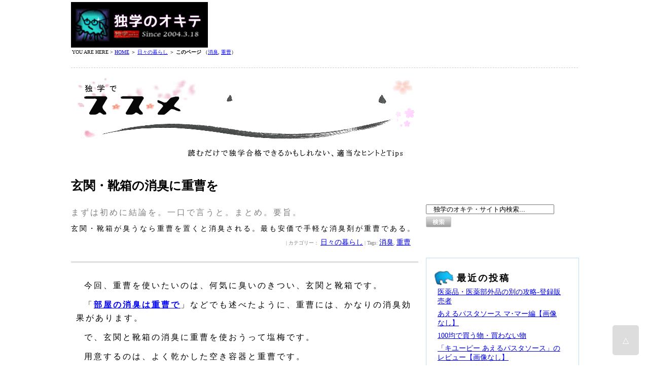

--- FILE ---
content_type: text/html; charset=UTF-8
request_url: https://dokugaku.info/2015/02/gennkan-kutubako-syousyuu-zyuusou.html
body_size: 10472
content:
<!DOCTYPE html PUBLIC "-//W3C//DTD XHTML 1.0 Transitional//EN" "http://www.w3.org/TR/xhtml1/DTD/xhtml1-transitional.dtd">
<html xmlns="http://www.w3.org/1999/xhtml">
<head>
<meta http-equiv="Content-Type" content="text/html;charset=UTF-8" />
<meta http-equiv="Content-Style-Type" content="text/css" />
<meta http-equiv="Content-Script-Type" content="text/javascript" />
<meta name="robots" content="index,follow">



<link rev="made" href="mailto:webmaster@dokugaku.info" title="Mail" />
<link rev="made" href="mailto:webmaster@dokugaku.info" />




<meta name="description" content="玄関・靴箱が臭うなら重曹を置くと消臭される。最も安価で手軽な消臭剤が重曹である。


<meta name="keywords" content="玄関,靴箱,消臭,重曹,


<link rel="alternate" type="application/rss+xml" title="「独学のオキテ」のRSSフィード" href=https://dokugaku.info/feed>
<link rel="icon" href="https://dokugaku.info/okite.ico" type="vnd.microsoft.icon" />  
<link rel="SHORTCUT ICON" href="https://dokugaku.info/okite.ico" type="vnd.microsoft.icon" />
<link rel="stylesheet" type="text/css" href="https://dokugaku.info/styles-page.css">
<link rel="stylesheet" type="text/css" href="https://dokugaku.info/paradeiser.css">
<link rel="stylesheet" href="https://dokugaku.info/jquery.sidr.dark.css" type="text/css"/>

<title>
 
  玄関・靴箱の消臭に重曹を  |   独学のオキテ  
 
  
 
  
  
  
</title>

<!--Require Mobile-->
<meta name="viewport" content="width=device-width, initial-scale=1.0, minimum-scale=1.0, maximum-scale=1.0, user-scalable=no">
<meta name="apple-mobile-web-app-capable" content="yes">





<!-- **** ▽page-top 右下ボタンの記述****-->
<script type="text/javascript">
$(function() {
	var topBtn = $('#pageTop');
	topBtn.hide();
	$(window).scroll(function () {
		if ($(this).scrollTop() > 100) {
			topBtn.fadeIn();
		} else {
			topBtn.fadeOut();
		}
	});
    topBtn.click(function () {
		$('body,html').animate({
			scrollTop: 0
		}, 10);
		return false;
    });
});
</script>
<!-- **** △page-top 右下ボタンの記述****-->


<!-- *** GA4 code ↓ *** -->
<!-- Google tag (gtag.js) -->
<script async src="https://www.googletagmanager.com/gtag/js?id=G-7TNGBKZ6MW"></script>
<script>
  window.dataLayer = window.dataLayer || [];
  function gtag(){dataLayer.push(arguments);}
  gtag('js', new Date());

  gtag('config', 'G-7TNGBKZ6MW');
</script>
<!-- *** GA4 code ↑ *** -->




<!-- *** GA_test code ↓ *** -->
<script async src="//pagead2.googlesyndication.com/pagead/js/adsbygoogle.js"></script>
<script>
  (adsbygoogle = window.adsbygoogle || []).push({
    google_ad_client: "ca-pub-5892641634518168",
    enable_page_level_ads: true
  });
</script>
<!-- *** GA_test code ↑ *** -->





<!-- *** Twitterリンク生成 ↓ *** -->
<script>
window.addEventListener('DOMContentLoaded', function(){
    var text = encodeURIComponent(document.title);
    var url = encodeURIComponent(location.href);
    var href = 'https://twitter.com/intent/tweet?text=' + text + '&url=' + url;
    document.getElementById('sns_twitter').setAttribute('href', href);
}, false);
</script>
<!-- *** Twitterリンク生成 ↑ *** -->






</head>


<body>


<div id="wrapper">

<!-- **** ▽ヘッダー ****-->

<!-- *** PC header 開始 *** -->
<div id="header">




<!-- *** ▽Banner & TAG *** -->
<div id="header_menu_2">

<div id="header_left">
<a href="http://dokugaku.info/"><img src="https://dokugaku.info/sozai/logo270-90.gif" alt="独学のオキテ"></a>
</div>


<div id="header_right">
<script async src="//pagead2.googlesyndication.com/pagead/js/adsbygoogle.js"></script>
<!-- okite-header-728*90 -->
<ins class="adsbygoogle"
     style="display:inline-block;width:728px;height:90px"
     data-ad-client="ca-pub-5892641634518168"
     data-ad-slot="9273168733"></ins>
<script>
(adsbygoogle = window.adsbygoogle || []).push({});
</script>



</div>


</div>
<!-- *** △Banner & TAG *** -->

</div>
<!-- *** PC header 終了 *** -->

<!-- *** osirase *** -->
<div id="osirase">

<!-- *** パンくずリスト *** -->
<div id="breadcrumbs_list"></p>YOU ARE HERE > <a href="http://dokugaku.info/">HOME</a> ＞ <a href="https://dokugaku.info/daily-life" title="View all posts in 日々の暮らし">日々の暮らし</a> ＞ <b>このページ</b> （<a href="https://dokugaku.info/tag/syousyuu" rel="tag">消臭</a>, <a href="https://dokugaku.info/tag/sodium-hydrogen-carbonate" rel="tag">重曹</a>）</div>
<!-- *** 全体告知 *** -->
<!-- osirase〆 -->
</div>

<!-- *** コンテンツ開始 *** -->
<div id="contents">
<!-- *** 左開始 *** -->
<div id="left">

<div id="blog">
<img src="https://dokugaku.info/dokugaku_images/blog-title-image.gif" alt="独学でススメ－読むだけで独学合格できるかもしれない、適当なヒントとTips">
</div>
<h1 class="blog_single">玄関・靴箱の消臭に重曹を</h1>


<!-- *** サマリー振り分け *** -->

	<!--*****▽PCのサマリー*****-->
	<div id="summary">
	<h2>まずは初めに結論を。一口で言うと。まとめ。要旨。</h2>

	<p class="summary_text">玄関・靴箱が臭うなら重曹を置くと消臭される。最も安価で手軽な消臭剤が重曹である。</p>
	
	<p class="summary_postinfo">
	 | カテゴリー： <a href="https://dokugaku.info/daily-life" rel="category tag">日々の暮らし</a> | Tags: <a href="https://dokugaku.info/tag/syousyuu" rel="tag">消臭</a>, <a href="https://dokugaku.info/tag/sodium-hydrogen-carbonate" rel="tag">重曹</a>	</p>
	</div>
	<!--*****△PCのサマリー*****-->






<div id="honbun_susume">
<p>今回、重曹を使いたいのは、何気に臭いのきつい、玄関と靴箱です。</p>
<p>「<a href="https://dokugaku.info/2012/07/deodorant-smelling-room-with-bakingsoda.html" target="blank">部屋の消臭は重曹で</a>」などでも述べたように、重曹には、かなりの消臭効果があります。</p>
<p>で、玄関と靴箱の消臭に重曹を使おうって塩梅です。</p>
<p>用意するのは、よく乾かした空き容器と重曹です。</p>
<p><a href="https://dokugaku.info/wp-content/uploads/2015/02/zyuusou-youki.jpg"><img decoding="async" src="https://dokugaku.info/wp-content/uploads/2015/02/zyuusou-youki-150x150.jpg" alt="zyuusou-youki" width="150" height="150" class="alignleft size-thumbnail wp-image-2007" /></a></p>
<p>ジャムやインスタントコーヒーの空き瓶、使わなくなったタッパー、紅茶の空き缶でいいです。</p>
<p>または、空き配偶者で結構です。（そのココロは、中身がない。）</p>
<p>で、当該空き容器に重曹を“適当に”入れて、“適当な”ところに設置します。“適当に”隅っこでいいです。</p>
<p>本当に“適当”でいいです。気の回る人は、どのくらい重曹を入れたらいいか？どこに置けばいいか？などと考えるでしょうが、<strong>ぶっちゃけ、最初だけです。</strong></p>
<p>適当だろうがひと手間かけようが、重曹の消臭パワーはそんな細かなことを吹き飛ばす威力があり、<u>結果的に、適当に入れて置いときゃ消臭する、てな次第になるのでした。</u></p>
<p>所要時間は、５分とかかりません。</p>
<p>なお、ビンが倒れて、重曹が散乱するのがイヤという人は、こんな風に蓋をします。</p>
<p><a href="https://dokugaku.info/wp-content/uploads/2015/01/zyuusou-syousyuu-kobin-huta.jpg"><img decoding="async" src="https://dokugaku.info/wp-content/uploads/2015/01/zyuusou-syousyuu-kobin-huta-150x150.jpg" alt="zyuusou-syousyuu-kobin-huta" width="150" height="150" class="alignleft size-thumbnail wp-image-1988" /></a></p>
<p>ちなみにですが、玄関って結構湿気ています。このため、重曹はしばらくすると固まりますので、ビンを倒しても重曹はほとんど撒けません。</p>
<p>当該重曹消臭剤は、使用量や臭いの強度によって違ってきますが、「１～３ヶ月」くらいは消臭効果が保ちます。</p>
<p>まあ、皆さんは、カレンダーにメモするとか、ビンに「○月○日交換」なんて書いた付箋を貼るなんていう、“絹のような細やかな神経の持ち主”ではなくて、ナイロンワイヤーの神経でしょうから、臭ってきたら交換、くらいの大ざっぱさでよいでしょう。</p>
<p>運動部のお子さんや配偶者によって、玄関と靴箱がヘンな臭いがするご家庭の方は、ぜひとも、重曹消臭をお試しください。和らぐかと思います。</p>
<p>なお、靴箱が異様に臭うアシクサ一家の方は、平べったい容器、たとえば、クッキーの空き容器や蓋といったものを、靴箱の段ごとに設置してみてください。</p>
<p>要は、重曹と空気の接触面積を増やす塩梅でして、かなり消臭します。それでも臭うようなら、靴の中に少々の重曹を入れておけば、異臭は和らぐでしょう。</p>
<p>ま、こんな次第で、最も安価でもっとも手軽な消臭剤が重曹なのでした。</p>
<p>最後に、消臭用に使った重曹ですが、洗濯に再利用が可能ですので、洗濯物の消臭にもご利用ください。</p>
<p>重曹価格参考：<a target="_blank" href="http://www.amazon.co.jp/NICHIGA-国産重曹10ｋｇ-（5ｋｇ×2袋）-食品添加物-重炭酸ナトリウム／炭酸水素ナトリウム-お料理・お菓子作り・バスボム・消臭・洗濯-地球にやさしい-その他/dp/B003G8D7UI/?_encoding=UTF8&#038;camp=247&#038;creative=1211&#038;keywords=%E9%87%8D%E6%9B%B9%E3%80%80NICHIGA&#038;linkCode=ur2&#038;qid=1402924705&#038;s=aps&#038;sr=1-1-catcorr&#038;tag=bahuxetorinti-22">重曹　NICHIGA</a><img decoding="async" src="https://ir-jp.amazon-adsystem.com/e/ir?t=bahuxetorinti-22&#038;l=ur2&#038;o=9" width="1" height="1" border="0" alt="" style="border:none !important; margin:0px !important;" /></p>



<p class="postinfo">
2015年2月9日 11:07 AM</p>






<div id="bottom_sns_zentai">
<div id="bottom_sns">
	
	<p><font color="#FFD700">★</font>みんなとシェアする</p>
	<div id="share-b">
	<ul>
	<!-- Twitter -->
	<li class="share-twitter">
	<a href="https://twitter.com/share" class="twitter-share-button" data-via="dokugaku_kurage" data-size="large">Tweet</a> <script>!function(d,s,id){var js,fjs=d.getElementsByTagName(s)[0],p=/^http:/.test(d.location)?'http':'https';if(!d.getElementById(id)){js=d.createElement(s);js.id=id;js.src=p+'://platform.twitter.com/widgets.js';fjs.parentNode.insertBefore(js,fjs);}}(document, 'script', 'twitter-wjs');</script>
	</li>
	<!-- Facebook -->	
	<li class="share-facebook">
	<div id="fb-root"></div>
		<script>(function(d, s, id) {
		  var js, fjs = d.getElementsByTagName(s)[0];
		  if (d.getElementById(id)) return;
		  js = d.createElement(s); js.id = id;
		  js.src = "//connect.facebook.net/ja_JP/sdk.js#xfbml=1&version=v2.0";
		  fjs.parentNode.insertBefore(js, fjs);
		}(document, 'script', 'facebook-jssdk'));</script>
		
		
		<a href="http://www.facebook.com/share.php?u=http://dokugaku.info/2015/02/gennkan-kutubako-syousyuu-zyuusou.html" onclick="window.open(this.href, 'FBwindow', 'width=650, height=450, menubar=no, toolbar=no, scrollbars=yes'); return false;">Facebook</a>
	</li>

	</ul>
	<br><br>
	</div>
</div>
</div>





	<div id="susume_ad_zantei">
	<!--*****▽AD*****-->
	<script async src="//pagead2.googlesyndication.com/pagead/js/adsbygoogle.js"></script>
	<!-- okite-bottom-ad-auto -->
	<ins class="adsbygoogle"
	     style="display:block"
	     data-ad-client="ca-pub-5892641634518168"
	     data-ad-slot="8804333424"
	     data-ad-format="auto"
	     data-full-width-responsive="true"></ins>
	<script>
	(adsbygoogle = window.adsbygoogle || []).push({});
	</script>
	<!--*****△AD*****-->
	</div>











<div id="honbun_bottom_links">
			 
				<div class="termlist_one">
						<a href="https://dokugaku.info/2017/07/niou-sentakumono-renzi-oyu-kanetu.html">
						
						
						<img src="https://dokugaku.info/sozai/noimage.gif" width="100px" height="100px"/>						</a>
						<a href="https://dokugaku.info/2017/07/niou-sentakumono-renzi-oyu-kanetu.html">臭う洗濯物は、電子レンジで加熱するか、お湯で煮る</a>
						<p>結論から言うと、重曹で洗っても臭う洗濯物は、①電子レンジで加熱する（注意事項あり……続きを読む						
					<br clear="all" />
				</div><!-- .termlist_one -->
 
			 
				<div class="termlist_one">
						<a href="https://dokugaku.info/2015/12/nenmatunensi-namagomi-zyuusou.html">
						
						
						<img src="https://dokugaku.info/sozai/noimage.gif" width="100px" height="100px"/>						</a>
						<a href="https://dokugaku.info/2015/12/nenmatunensi-namagomi-zyuusou.html">年末年始の生ゴミに重曹を＋臭い一工夫</a>
						<p>年末と年始で困るのが、「生ゴミ」です。 言うまでもなく、ゴミの収集がストップする……続きを読む						
					<br clear="all" />
				</div><!-- .termlist_one -->
 
			 
				<div class="termlist_one">
						<a href="https://dokugaku.info/2015/03/sakana-syousyuu-kuensan.html">
						
						
						<img src="https://dokugaku.info/sozai/noimage.gif" width="100px" height="100px"/>						</a>
						<a href="https://dokugaku.info/2015/03/sakana-syousyuu-kuensan.html">魚の消臭にクエン酸</a>
						<p>魚をグリルで焼いたり、トースターで火を通したりすると、魚系の臭いが付きます。 ま……続きを読む						
					<br clear="all" />
				</div><!-- .termlist_one -->
 
			 
				<div class="termlist_one">
						<a href="https://dokugaku.info/2015/03/car-gero-zyuusou-kuensan.html">
						
						
						<img src="https://dokugaku.info/sozai/noimage.gif" width="100px" height="100px"/>						</a>
						<a href="https://dokugaku.info/2015/03/car-gero-zyuusou-kuensan.html">車のゲロに重曹を</a>
						<p>車中でゲロを吐かれたら、重曹を使うという雑文です。 車内のゲロが厄介なのは、ゲロ……続きを読む						
					<br clear="all" />
				</div><!-- .termlist_one -->
 
			 
				<div class="termlist_one">
						<a href="https://dokugaku.info/2015/02/osiire-syousyuu-zyuusou.html">
						
						
						<img src="https://dokugaku.info/sozai/noimage.gif" width="100px" height="100px"/>						</a>
						<a href="https://dokugaku.info/2015/02/osiire-syousyuu-zyuusou.html">押入れの消臭に重曹を</a>
						<p>今回、重曹を使いたいのは、気持ちのいい臭いではない、押入れです。 「部屋の消臭は……続きを読む						
					<br clear="all" />
				</div><!-- .termlist_one -->
 
			

















<h2>まとめて読む</h2>
<ul><li><a href="https://dokugaku.info/tag/syousyuu" rel="tag">消臭</a>の記事一覧</li><li><a href="https://dokugaku.info/tag/sodium-hydrogen-carbonate" rel="tag">重曹</a>の記事一覧</li></ul>



</div>
<!-- *** honbun_bottom_links〆</div> *** -->

</div>
<!-- *** honbun_susume〆</div> *** -->






<div id="bottom_sns_zentai">



<div id="bottom_ad">
<!--*****▽AD*****-->
<script async src="//pagead2.googlesyndication.com/pagead/js/adsbygoogle.js"></script>
<!-- okite-bottom-ad-336-280 -->
<ins class="adsbygoogle"
     style="display:inline-block;width:336px;height:280px"
     data-ad-client="ca-pub-5892641634518168"
     data-ad-slot="5648785933"></ins>
<script>
(adsbygoogle = window.adsbygoogle || []).push({});
</script>


<iframe src="https://rcm-fe.amazon-adsystem.com/e/cm?t=bahuxetorinti-22&o=9&p=12&l=ur1&category=amazonsale&f=ifr" width="300" height="250" scrolling="no" border="0" marginwidth="0" style="border:none;" frameborder="0"></iframe>

</div>
<!--*****△AD*****-->


</div>
<!-- △ PC 終了 -->



</div>
<!-- *** 左〆</div> *** -->


<!-- *** 右開始 *** -->
<div id="right">
<!-- *** 右上部画像 ＆ SNS *** -->
	<!--*****▽AD*****-->

	<script async src="//pagead2.googlesyndication.com/pagead/js/adsbygoogle.js"></script>
	<!-- okite-right-top-300×250 -->
	<ins class="adsbygoogle"
	     style="display:inline-block;width:300px;height:250px"
	     data-ad-client="ca-pub-5892641634518168"
	     data-ad-slot="5711621537"></ins>
	<script>
	(adsbygoogle = window.adsbygoogle || []).push({});
	</script>
	<!--*****△AD*****-->
	
	
	<div id="side_header">
	<form action="https://www.google.co.jp/search" method="GET" target="_blank" style="padding:0px;">
	<input type="hidden" name="sitesearch" value="dokugaku.info">
	<input type="hidden"name="domains" value="dokugaku.info">
	<input type="hidden" name="hl" value="ja">
	<input type="hidden" name="num" value="30">
	<input type="hidden" name="ie" value="UTF-8">
	<input type="hidden" name="oe" value="UTF-8">
	<input type="text" size="30" maxlength="255" name="q"  onclick="if(this.value == '　独学のオキテ・サイト内検索...'){this.value=''}" value="　独学のオキテ・サイト内検索..." >
	<input type="image" src="https://dokugaku.info/dokugaku_images/btn1.gif" alt="検索ボタン" name="searchBtn1" id="searchBtn1" style="" />
	</form>
	</div>
	
<div id="pc_side_sns_zentai">

</div>
	
<!-- △ PC 終了 -->



<!-- サイドバー -->
<div id="sidebar">

		<li id="recent-posts-2" class="widget widget_recent_entries">
		<h2 class="widgettitle">最近の投稿</h2>

		<ul>
											<li>
					<a href="https://dokugaku.info/2025/10/tourokuhannbaisya-yakuhin-iyakubugaihin.html">医薬品・医薬部外品の別の攻略‐登録販売者</a>
									</li>
											<li>
					<a href="https://dokugaku.info/2025/07/mama-pasutaso-su.html">あえるパスタソース マ･マー編【画像なし】</a>
									</li>
											<li>
					<a href="https://dokugaku.info/2025/06/100kin_kau_kawanai.html">100均で買う物・買わない物</a>
									</li>
											<li>
					<a href="https://dokugaku.info/2025/05/kyupi-oasutaso-su.html">「キユーピー あえるパスタソース」のレビュー【画像なし】</a>
									</li>
											<li>
					<a href="https://dokugaku.info/2025/02/gakka_hukusenzu_haikei.html">第２種電気工事士の学科に複線図が出る背景</a>
									</li>
					</ul>

		</li>
<li id="categories-2" class="widget widget_categories"><h2 class="widgettitle">カテゴリー</h2>

			<ul>
					<li class="cat-item cat-item-2"><a href="https://dokugaku.info/benkyou-one-point-advice">勉強ワンポイントアドバイス</a> (63)
</li>
	<li class="cat-item cat-item-3"><a href="https://dokugaku.info/tools-of-study">勉強道具</a> (16)
</li>
	<li class="cat-item cat-item-197"><a href="https://dokugaku.info/takkenn">宅建</a> (134)
</li>
	<li class="cat-item cat-item-4"><a href="https://dokugaku.info/antidote-of-the-heart">心の解毒剤</a> (8)
</li>
	<li class="cat-item cat-item-6"><a href="https://dokugaku.info/daily-life">日々の暮らし</a> (134)
</li>
	<li class="cat-item cat-item-1"><a href="https://dokugaku.info/%e6%9c%aa%e5%88%86%e9%a1%9e">未分類</a> (5)
</li>
	<li class="cat-item cat-item-241"><a href="https://dokugaku.info/2syu-denkikouzisi">第２種電気工事士</a> (63)
</li>
	<li class="cat-item cat-item-8"><a href="https://dokugaku.info/english-study">英語の勉強</a> (1)
</li>
	<li class="cat-item cat-item-9"><a href="https://dokugaku.info/cooking-food-snack">調理・料理・軽食</a> (10)
</li>
	<li class="cat-item cat-item-10"><a href="https://dokugaku.info/general-sikaku">資格こもごも</a> (479)
</li>
	<li class="cat-item cat-item-11"><a href="https://dokugaku.info/sikaku-work">資格の就職・転職事情</a> (9)
</li>
	<li class="cat-item cat-item-12"><a href="https://dokugaku.info/old-susume">過去のススメ</a> (1,278)
</li>
	<li class="cat-item cat-item-13"><a href="https://dokugaku.info/essay_and_miscellaneous-writings">雑文・エセー</a> (13)
</li>
	<li class="cat-item cat-item-260"><a href="https://dokugaku.info/tabemonoinsyoku">食べ物飲食</a> (2)
</li>
	<li class="cat-item cat-item-14"><a href="https://dokugaku.info/beverage">飲み物</a> (7)
</li>
			</ul>

			</li>
<li id="simpletags-2" class="widget widget-simpletags"><h2 class="widgettitle">テーマ別</h2>

<!-- Generated by TaxoPress 3.40.1 - https://wordpress.org/plugins/simple-tags/ -->
	<div class="taxopress-output-wrapper"> <div class="st-tag-cloud"> 
	<a href="https://dokugaku.info/tag/cunning" id="tag-link-37" class="st-tags t3" title="7 topics" style="font-size:12.2pt; ">カンニング</a>
<a href="https://dokugaku.info/tag/%e3%82%a8%e3%83%81%e3%83%ac%e3%83%b3%e3%82%b0%e3%83%aa%e3%82%b3%e3%83%bc%e3%83%ab" id="tag-link-31" class="st-tags t0" title="0 topics" style="font-size:8pt; ">エチレングリコール</a>
<a href="https://dokugaku.info/tag/able-unable" id="tag-link-49" class="st-tags t2" title="5 topics" style="font-size:10.8pt; ">できる・できない</a>
<a href="https://dokugaku.info/tag/energy" id="tag-link-32" class="st-tags t0" title="2 topics" style="font-size:8pt; ">エネルギー</a>
<a href="https://dokugaku.info/tag/brita" id="tag-link-25" class="st-tags t1" title="3 topics" style="font-size:9.4pt; ">brita</a>
<a href="https://dokugaku.info/tag/guziguzi" id="tag-link-39" class="st-tags t0" title="1 topics" style="font-size:8pt; ">ぐじぐじ</a>
<a href="https://dokugaku.info/tag/value-price" id="tag-link-33" class="st-tags t2" title="5 topics" style="font-size:10.8pt; ">お値打ち</a>
<a href="https://dokugaku.info/tag/fp" id="tag-link-26" class="st-tags t5" title="12 topics" style="font-size:15pt; ">FP技能士</a>
<a href="https://dokugaku.info/tag/ocn-mobile-one" id="tag-link-27" class="st-tags t7" title="16 topics" style="font-size:17.8pt; ">ocnモバイルone</a>
<a href="https://dokugaku.info/tag/kantorimaamu" id="tag-link-36" class="st-tags t1" title="3 topics" style="font-size:9.4pt; ">カントリーマアム</a>
<a href="https://dokugaku.info/tag/citric-acid" id="tag-link-38" class="st-tags t10" title="21 topics" style="font-size:22pt; ">クエン酸</a>
<a href="https://dokugaku.info/tag/motivate" id="tag-link-59" class="st-tags t1" title="4 topics" style="font-size:9.4pt; ">やる気</a>
<a href="https://dokugaku.info/tag/calorie" id="tag-link-35" class="st-tags t1" title="3 topics" style="font-size:9.4pt; ">カロリー</a>
<a href="https://dokugaku.info/tag/alcohol" id="tag-link-30" class="st-tags t0" title="2 topics" style="font-size:8pt; ">アルコール</a>
<a href="https://dokugaku.info/tag/sweet-confection" id="tag-link-34" class="st-tags t0" title="1 topics" style="font-size:8pt; ">お菓子</a>
<a href="https://dokugaku.info/tag/aphorism" id="tag-link-28" class="st-tags t0" title="0 topics" style="font-size:8pt; ">アフォリズム</a>
<a href="https://dokugaku.info/tag/iedani" id="tag-link-174" class="st-tags t3" title="8 topics" style="font-size:12.2pt; ">イエダニ</a>
<a href="https://dokugaku.info/tag/%e3%81%96%e3%81%a3%e3%81%8f%e3%82%8a%e3%83%8e%e3%83%bc%e3%83%88" id="tag-link-42" class="st-tags t0" title="0 topics" style="font-size:8pt; ">ざっくりノート</a>
<a href="https://dokugaku.info/tag/proverb" id="tag-link-41" class="st-tags t2" title="5 topics" style="font-size:10.8pt; ">ことわざ</a>
<a href="https://dokugaku.info/tag/amazon" id="tag-link-29" class="st-tags t1" title="4 topics" style="font-size:9.4pt; ">アマゾン</a> </div>
</div>
</li>
<li id="archives-2" class="widget widget_archive"><h2 class="widgettitle">アーカイブ</h2>
		<label class="screen-reader-text" for="archives-dropdown-2">アーカイブ</label>
		<select id="archives-dropdown-2" name="archive-dropdown">
			
			<option value="">月を選択</option>
				<option value='https://dokugaku.info/2025/10'> 2025年10月 &nbsp;(1)</option>
	<option value='https://dokugaku.info/2025/07'> 2025年7月 &nbsp;(1)</option>
	<option value='https://dokugaku.info/2025/06'> 2025年6月 &nbsp;(1)</option>
	<option value='https://dokugaku.info/2025/05'> 2025年5月 &nbsp;(1)</option>
	<option value='https://dokugaku.info/2025/02'> 2025年2月 &nbsp;(2)</option>
	<option value='https://dokugaku.info/2024/04'> 2024年4月 &nbsp;(3)</option>
	<option value='https://dokugaku.info/2024/03'> 2024年3月 &nbsp;(1)</option>
	<option value='https://dokugaku.info/2024/02'> 2024年2月 &nbsp;(1)</option>
	<option value='https://dokugaku.info/2023/07'> 2023年7月 &nbsp;(3)</option>
	<option value='https://dokugaku.info/2023/06'> 2023年6月 &nbsp;(1)</option>
	<option value='https://dokugaku.info/2023/03'> 2023年3月 &nbsp;(1)</option>
	<option value='https://dokugaku.info/2023/01'> 2023年1月 &nbsp;(3)</option>
	<option value='https://dokugaku.info/2022/12'> 2022年12月 &nbsp;(1)</option>
	<option value='https://dokugaku.info/2022/09'> 2022年9月 &nbsp;(1)</option>
	<option value='https://dokugaku.info/2022/07'> 2022年7月 &nbsp;(7)</option>
	<option value='https://dokugaku.info/2022/06'> 2022年6月 &nbsp;(1)</option>
	<option value='https://dokugaku.info/2022/05'> 2022年5月 &nbsp;(1)</option>
	<option value='https://dokugaku.info/2022/03'> 2022年3月 &nbsp;(9)</option>
	<option value='https://dokugaku.info/2021/12'> 2021年12月 &nbsp;(2)</option>
	<option value='https://dokugaku.info/2021/11'> 2021年11月 &nbsp;(4)</option>
	<option value='https://dokugaku.info/2021/06'> 2021年6月 &nbsp;(4)</option>
	<option value='https://dokugaku.info/2021/04'> 2021年4月 &nbsp;(1)</option>
	<option value='https://dokugaku.info/2021/03'> 2021年3月 &nbsp;(2)</option>
	<option value='https://dokugaku.info/2021/02'> 2021年2月 &nbsp;(5)</option>
	<option value='https://dokugaku.info/2020/12'> 2020年12月 &nbsp;(1)</option>
	<option value='https://dokugaku.info/2020/11'> 2020年11月 &nbsp;(6)</option>
	<option value='https://dokugaku.info/2020/10'> 2020年10月 &nbsp;(2)</option>
	<option value='https://dokugaku.info/2020/07'> 2020年7月 &nbsp;(3)</option>
	<option value='https://dokugaku.info/2020/06'> 2020年6月 &nbsp;(3)</option>
	<option value='https://dokugaku.info/2020/05'> 2020年5月 &nbsp;(2)</option>
	<option value='https://dokugaku.info/2020/04'> 2020年4月 &nbsp;(2)</option>
	<option value='https://dokugaku.info/2020/03'> 2020年3月 &nbsp;(3)</option>
	<option value='https://dokugaku.info/2020/02'> 2020年2月 &nbsp;(30)</option>
	<option value='https://dokugaku.info/2020/01'> 2020年1月 &nbsp;(2)</option>
	<option value='https://dokugaku.info/2019/12'> 2019年12月 &nbsp;(3)</option>
	<option value='https://dokugaku.info/2019/11'> 2019年11月 &nbsp;(14)</option>
	<option value='https://dokugaku.info/2019/10'> 2019年10月 &nbsp;(21)</option>
	<option value='https://dokugaku.info/2019/09'> 2019年9月 &nbsp;(32)</option>
	<option value='https://dokugaku.info/2019/08'> 2019年8月 &nbsp;(3)</option>
	<option value='https://dokugaku.info/2019/07'> 2019年7月 &nbsp;(2)</option>
	<option value='https://dokugaku.info/2019/06'> 2019年6月 &nbsp;(3)</option>
	<option value='https://dokugaku.info/2019/05'> 2019年5月 &nbsp;(26)</option>
	<option value='https://dokugaku.info/2019/04'> 2019年4月 &nbsp;(28)</option>
	<option value='https://dokugaku.info/2019/03'> 2019年3月 &nbsp;(8)</option>
	<option value='https://dokugaku.info/2018/11'> 2018年11月 &nbsp;(3)</option>
	<option value='https://dokugaku.info/2018/09'> 2018年9月 &nbsp;(23)</option>
	<option value='https://dokugaku.info/2018/08'> 2018年8月 &nbsp;(2)</option>
	<option value='https://dokugaku.info/2018/07'> 2018年7月 &nbsp;(3)</option>
	<option value='https://dokugaku.info/2018/06'> 2018年6月 &nbsp;(1)</option>
	<option value='https://dokugaku.info/2018/05'> 2018年5月 &nbsp;(5)</option>
	<option value='https://dokugaku.info/2018/04'> 2018年4月 &nbsp;(1)</option>
	<option value='https://dokugaku.info/2018/03'> 2018年3月 &nbsp;(2)</option>
	<option value='https://dokugaku.info/2018/02'> 2018年2月 &nbsp;(3)</option>
	<option value='https://dokugaku.info/2017/12'> 2017年12月 &nbsp;(5)</option>
	<option value='https://dokugaku.info/2017/11'> 2017年11月 &nbsp;(3)</option>
	<option value='https://dokugaku.info/2017/10'> 2017年10月 &nbsp;(18)</option>
	<option value='https://dokugaku.info/2017/09'> 2017年9月 &nbsp;(11)</option>
	<option value='https://dokugaku.info/2017/08'> 2017年8月 &nbsp;(9)</option>
	<option value='https://dokugaku.info/2017/07'> 2017年7月 &nbsp;(1)</option>
	<option value='https://dokugaku.info/2017/06'> 2017年6月 &nbsp;(1)</option>
	<option value='https://dokugaku.info/2017/05'> 2017年5月 &nbsp;(17)</option>
	<option value='https://dokugaku.info/2017/04'> 2017年4月 &nbsp;(67)</option>
	<option value='https://dokugaku.info/2017/03'> 2017年3月 &nbsp;(15)</option>
	<option value='https://dokugaku.info/2017/02'> 2017年2月 &nbsp;(17)</option>
	<option value='https://dokugaku.info/2017/01'> 2017年1月 &nbsp;(28)</option>
	<option value='https://dokugaku.info/2016/12'> 2016年12月 &nbsp;(19)</option>
	<option value='https://dokugaku.info/2016/11'> 2016年11月 &nbsp;(15)</option>
	<option value='https://dokugaku.info/2016/10'> 2016年10月 &nbsp;(24)</option>
	<option value='https://dokugaku.info/2016/09'> 2016年9月 &nbsp;(18)</option>
	<option value='https://dokugaku.info/2016/08'> 2016年8月 &nbsp;(4)</option>
	<option value='https://dokugaku.info/2016/07'> 2016年7月 &nbsp;(9)</option>
	<option value='https://dokugaku.info/2016/06'> 2016年6月 &nbsp;(10)</option>
	<option value='https://dokugaku.info/2016/05'> 2016年5月 &nbsp;(7)</option>
	<option value='https://dokugaku.info/2016/04'> 2016年4月 &nbsp;(10)</option>
	<option value='https://dokugaku.info/2016/03'> 2016年3月 &nbsp;(17)</option>
	<option value='https://dokugaku.info/2016/02'> 2016年2月 &nbsp;(5)</option>
	<option value='https://dokugaku.info/2016/01'> 2016年1月 &nbsp;(13)</option>
	<option value='https://dokugaku.info/2015/12'> 2015年12月 &nbsp;(6)</option>
	<option value='https://dokugaku.info/2015/11'> 2015年11月 &nbsp;(3)</option>
	<option value='https://dokugaku.info/2015/10'> 2015年10月 &nbsp;(3)</option>
	<option value='https://dokugaku.info/2015/09'> 2015年9月 &nbsp;(8)</option>
	<option value='https://dokugaku.info/2015/08'> 2015年8月 &nbsp;(10)</option>
	<option value='https://dokugaku.info/2015/07'> 2015年7月 &nbsp;(19)</option>
	<option value='https://dokugaku.info/2015/06'> 2015年6月 &nbsp;(22)</option>
	<option value='https://dokugaku.info/2015/05'> 2015年5月 &nbsp;(3)</option>
	<option value='https://dokugaku.info/2015/04'> 2015年4月 &nbsp;(5)</option>
	<option value='https://dokugaku.info/2015/03'> 2015年3月 &nbsp;(8)</option>
	<option value='https://dokugaku.info/2015/02'> 2015年2月 &nbsp;(12)</option>
	<option value='https://dokugaku.info/2015/01'> 2015年1月 &nbsp;(3)</option>
	<option value='https://dokugaku.info/2014/12'> 2014年12月 &nbsp;(2)</option>
	<option value='https://dokugaku.info/2014/11'> 2014年11月 &nbsp;(6)</option>
	<option value='https://dokugaku.info/2014/10'> 2014年10月 &nbsp;(11)</option>
	<option value='https://dokugaku.info/2014/09'> 2014年9月 &nbsp;(6)</option>
	<option value='https://dokugaku.info/2014/08'> 2014年8月 &nbsp;(9)</option>
	<option value='https://dokugaku.info/2014/07'> 2014年7月 &nbsp;(12)</option>
	<option value='https://dokugaku.info/2014/06'> 2014年6月 &nbsp;(4)</option>
	<option value='https://dokugaku.info/2014/03'> 2014年3月 &nbsp;(1)</option>
	<option value='https://dokugaku.info/2014/02'> 2014年2月 &nbsp;(2)</option>
	<option value='https://dokugaku.info/2013/09'> 2013年9月 &nbsp;(4)</option>
	<option value='https://dokugaku.info/2013/08'> 2013年8月 &nbsp;(2)</option>
	<option value='https://dokugaku.info/2013/07'> 2013年7月 &nbsp;(3)</option>
	<option value='https://dokugaku.info/2013/06'> 2013年6月 &nbsp;(1)</option>
	<option value='https://dokugaku.info/2013/05'> 2013年5月 &nbsp;(3)</option>
	<option value='https://dokugaku.info/2013/04'> 2013年4月 &nbsp;(7)</option>
	<option value='https://dokugaku.info/2013/03'> 2013年3月 &nbsp;(6)</option>
	<option value='https://dokugaku.info/2013/02'> 2013年2月 &nbsp;(4)</option>
	<option value='https://dokugaku.info/2013/01'> 2013年1月 &nbsp;(9)</option>
	<option value='https://dokugaku.info/2012/12'> 2012年12月 &nbsp;(7)</option>
	<option value='https://dokugaku.info/2012/11'> 2012年11月 &nbsp;(6)</option>
	<option value='https://dokugaku.info/2012/10'> 2012年10月 &nbsp;(10)</option>
	<option value='https://dokugaku.info/2012/09'> 2012年9月 &nbsp;(9)</option>
	<option value='https://dokugaku.info/2012/08'> 2012年8月 &nbsp;(9)</option>
	<option value='https://dokugaku.info/2012/07'> 2012年7月 &nbsp;(10)</option>
	<option value='https://dokugaku.info/2012/06'> 2012年6月 &nbsp;(6)</option>
	<option value='https://dokugaku.info/2012/05'> 2012年5月 &nbsp;(9)</option>
	<option value='https://dokugaku.info/2012/04'> 2012年4月 &nbsp;(8)</option>
	<option value='https://dokugaku.info/2012/03'> 2012年3月 &nbsp;(10)</option>
	<option value='https://dokugaku.info/2012/02'> 2012年2月 &nbsp;(9)</option>
	<option value='https://dokugaku.info/2012/01'> 2012年1月 &nbsp;(4)</option>
	<option value='https://dokugaku.info/2011/06'> 2011年6月 &nbsp;(12)</option>
	<option value='https://dokugaku.info/2011/05'> 2011年5月 &nbsp;(18)</option>
	<option value='https://dokugaku.info/2011/04'> 2011年4月 &nbsp;(21)</option>
	<option value='https://dokugaku.info/2011/03'> 2011年3月 &nbsp;(23)</option>
	<option value='https://dokugaku.info/2011/02'> 2011年2月 &nbsp;(19)</option>
	<option value='https://dokugaku.info/2011/01'> 2011年1月 &nbsp;(19)</option>
	<option value='https://dokugaku.info/2010/12'> 2010年12月 &nbsp;(20)</option>
	<option value='https://dokugaku.info/2010/11'> 2010年11月 &nbsp;(20)</option>
	<option value='https://dokugaku.info/2010/10'> 2010年10月 &nbsp;(20)</option>
	<option value='https://dokugaku.info/2010/09'> 2010年9月 &nbsp;(20)</option>
	<option value='https://dokugaku.info/2010/08'> 2010年8月 &nbsp;(20)</option>
	<option value='https://dokugaku.info/2010/07'> 2010年7月 &nbsp;(21)</option>
	<option value='https://dokugaku.info/2010/06'> 2010年6月 &nbsp;(22)</option>
	<option value='https://dokugaku.info/2010/05'> 2010年5月 &nbsp;(18)</option>
	<option value='https://dokugaku.info/2010/04'> 2010年4月 &nbsp;(21)</option>
	<option value='https://dokugaku.info/2010/03'> 2010年3月 &nbsp;(22)</option>
	<option value='https://dokugaku.info/2010/02'> 2010年2月 &nbsp;(19)</option>
	<option value='https://dokugaku.info/2010/01'> 2010年1月 &nbsp;(19)</option>
	<option value='https://dokugaku.info/2009/12'> 2009年12月 &nbsp;(20)</option>
	<option value='https://dokugaku.info/2009/11'> 2009年11月 &nbsp;(19)</option>
	<option value='https://dokugaku.info/2009/10'> 2009年10月 &nbsp;(21)</option>
	<option value='https://dokugaku.info/2009/09'> 2009年9月 &nbsp;(19)</option>
	<option value='https://dokugaku.info/2009/08'> 2009年8月 &nbsp;(21)</option>
	<option value='https://dokugaku.info/2009/07'> 2009年7月 &nbsp;(22)</option>
	<option value='https://dokugaku.info/2009/06'> 2009年6月 &nbsp;(22)</option>
	<option value='https://dokugaku.info/2009/05'> 2009年5月 &nbsp;(18)</option>
	<option value='https://dokugaku.info/2009/04'> 2009年4月 &nbsp;(21)</option>
	<option value='https://dokugaku.info/2009/03'> 2009年3月 &nbsp;(21)</option>
	<option value='https://dokugaku.info/2009/02'> 2009年2月 &nbsp;(19)</option>
	<option value='https://dokugaku.info/2009/01'> 2009年1月 &nbsp;(19)</option>
	<option value='https://dokugaku.info/2008/12'> 2008年12月 &nbsp;(21)</option>
	<option value='https://dokugaku.info/2008/11'> 2008年11月 &nbsp;(18)</option>
	<option value='https://dokugaku.info/2008/10'> 2008年10月 &nbsp;(22)</option>
	<option value='https://dokugaku.info/2008/09'> 2008年9月 &nbsp;(20)</option>
	<option value='https://dokugaku.info/2008/08'> 2008年8月 &nbsp;(21)</option>
	<option value='https://dokugaku.info/2008/07'> 2008年7月 &nbsp;(22)</option>
	<option value='https://dokugaku.info/2008/06'> 2008年6月 &nbsp;(21)</option>
	<option value='https://dokugaku.info/2008/05'> 2008年5月 &nbsp;(20)</option>
	<option value='https://dokugaku.info/2008/04'> 2008年4月 &nbsp;(21)</option>
	<option value='https://dokugaku.info/2008/03'> 2008年3月 &nbsp;(20)</option>
	<option value='https://dokugaku.info/2008/02'> 2008年2月 &nbsp;(20)</option>
	<option value='https://dokugaku.info/2008/01'> 2008年1月 &nbsp;(18)</option>
	<option value='https://dokugaku.info/2007/12'> 2007年12月 &nbsp;(19)</option>
	<option value='https://dokugaku.info/2007/11'> 2007年11月 &nbsp;(22)</option>
	<option value='https://dokugaku.info/2007/10'> 2007年10月 &nbsp;(22)</option>
	<option value='https://dokugaku.info/2007/09'> 2007年9月 &nbsp;(17)</option>
	<option value='https://dokugaku.info/2007/08'> 2007年8月 &nbsp;(23)</option>
	<option value='https://dokugaku.info/2007/07'> 2007年7月 &nbsp;(21)</option>
	<option value='https://dokugaku.info/2007/06'> 2007年6月 &nbsp;(21)</option>
	<option value='https://dokugaku.info/2007/05'> 2007年5月 &nbsp;(23)</option>
	<option value='https://dokugaku.info/2007/04'> 2007年4月 &nbsp;(21)</option>
	<option value='https://dokugaku.info/2007/03'> 2007年3月 &nbsp;(22)</option>
	<option value='https://dokugaku.info/2007/02'> 2007年2月 &nbsp;(20)</option>
	<option value='https://dokugaku.info/2007/01'> 2007年1月 &nbsp;(20)</option>
	<option value='https://dokugaku.info/2006/12'> 2006年12月 &nbsp;(21)</option>
	<option value='https://dokugaku.info/2006/11'> 2006年11月 &nbsp;(22)</option>
	<option value='https://dokugaku.info/2006/10'> 2006年10月 &nbsp;(22)</option>
	<option value='https://dokugaku.info/2006/09'> 2006年9月 &nbsp;(21)</option>
	<option value='https://dokugaku.info/2006/08'> 2006年8月 &nbsp;(23)</option>
	<option value='https://dokugaku.info/2006/07'> 2006年7月 &nbsp;(21)</option>
	<option value='https://dokugaku.info/2006/06'> 2006年6月 &nbsp;(25)</option>
	<option value='https://dokugaku.info/2006/05'> 2006年5月 &nbsp;(20)</option>
	<option value='https://dokugaku.info/2006/04'> 2006年4月 &nbsp;(16)</option>

		</select>

			<script type="text/javascript">
/* <![CDATA[ */

(function() {
	var dropdown = document.getElementById( "archives-dropdown-2" );
	function onSelectChange() {
		if ( dropdown.options[ dropdown.selectedIndex ].value !== '' ) {
			document.location.href = this.options[ this.selectedIndex ].value;
		}
	}
	dropdown.onchange = onSelectChange;
})();

/* ]]> */
</script>
</li>
<!-- *** サイドバーの</div> ***-->
</div>

<!-- *** 右下段：Twitterなど *** -->
<!-- *** htm ブログ 共用 *** -->


	<!-- *** ▽PC-tiwi *** -->
	
	<div id="right_twitter1">
<a class="twitter-timeline" data-height="250" data-theme="light" href="https://twitter.com/dokugaku_kurage?ref_src=twsrc%5Etfw">Tweets by dokugaku_kurage</a> <script async src="https://platform.twitter.com/widgets.js" charset="utf-8"></script>
	</div>
	<!-- *** △PC-tiwi *** -->
	






















<!-- *** 右〆の</div> *** -->
</div>


<!-- *** コンテンツ〆の</div> *** -->
</div>
<!-- *** ラップ〆</div> *** -->
</div>


<!-- ******* フッター開始 ******* -->
<div id="footer">
<!-- **** フッターコンテンツ開始 **** -->


<!-- *** ことわざ *** -->
<div id="footer_kotowaza">
<div id="kotowaza_title"><h3>Quotes <i>for</i> Inspiration:</h3></div>
<div id="kotowaza_page_link"><a href="https://dokugaku.info/kotowaza.htm">くらげ博士のことわざ辞典</a></div>
<p>“水はいくら沸かしても燃えることはない。”</p>
<!-- *** ことわざ〆の</div> *** -->


</div>



<ul>
	<li>| <i>About me:</i></li>
	<li><a href="https://dokugaku.info/profile.htm">Plofile</a></li>
	<li><a href="https://twitter.com/dokugaku_kurage" target="blank">Twitter</a></li>
	<li><a href="mailto:webmaster@dokugaku.info">Mail</a></li>
	
	<li id="m-kesu">| <i>Okite:</i></li>
	<li id="m-kesu"><a href="https://dokugaku.info/kousinn.htm">Updating</a></li>
	<li id="m-kesu"><a href="https://do-link.dokugaku.info/" target="blank">Links</a></li>
	<li id="m-kesu"><a href="https://dokugaku.info/sitemap.htm">Sitemap</a></li>
	<li id="m-kesu"><a href="https://dokugaku.info/koukoku.htm">広告のご掲載について</a></li>
	<li id="m-kesu">| <a href="#top">Buck to top</a>
</ul>


<ul>
	<li>| Amazonアソシエイトプログラム・各社アフィリエイトサービスに参加しています。</li>
</ul>


<!-- *** コピーライト *** -->
<div id="copy_right">
<p>Copyright 2004-2026 (C) 独学のオキテ（:]ミ</p>
<!-- *** コピーライト〆の</div> *** -->
</div>
<!-- ******* フッター〆 ******* --></div>


<!-- **** ▽pageTop設置タグ ****-->
<a id="pageTop" href="#top">△</a>
<!-- **** △pageTopへ戻る ****-->





</body>
</html>


--- FILE ---
content_type: text/html; charset=utf-8
request_url: https://www.google.com/recaptcha/api2/aframe
body_size: 258
content:
<!DOCTYPE HTML><html><head><meta http-equiv="content-type" content="text/html; charset=UTF-8"></head><body><script nonce="oNKQ_Vp96PZBNNHiiqiuIQ">/** Anti-fraud and anti-abuse applications only. See google.com/recaptcha */ try{var clients={'sodar':'https://pagead2.googlesyndication.com/pagead/sodar?'};window.addEventListener("message",function(a){try{if(a.source===window.parent){var b=JSON.parse(a.data);var c=clients[b['id']];if(c){var d=document.createElement('img');d.src=c+b['params']+'&rc='+(localStorage.getItem("rc::a")?sessionStorage.getItem("rc::b"):"");window.document.body.appendChild(d);sessionStorage.setItem("rc::e",parseInt(sessionStorage.getItem("rc::e")||0)+1);localStorage.setItem("rc::h",'1768891226182');}}}catch(b){}});window.parent.postMessage("_grecaptcha_ready", "*");}catch(b){}</script></body></html>